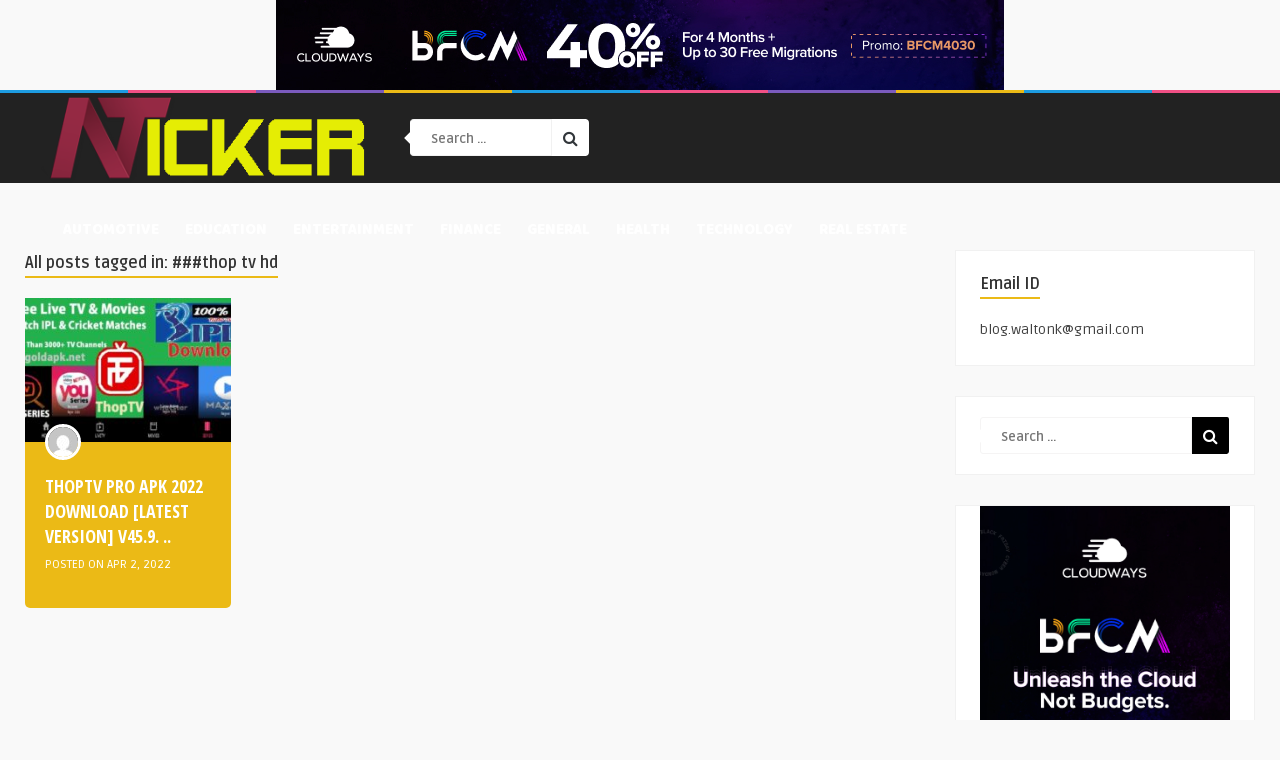

--- FILE ---
content_type: text/css
request_url: https://www.newzticker.com/wp-content/plugins/accesspress-anonymous-post/css/frontend-style.css?ver=2.7.9
body_size: 72
content:
.ap-form-field-wrapper label {
    display: block;
    margin-bottom: 5px;
    font-weight: bold;
}
.ap-form-field input[type="text"], 
.ap-form-field input[type="email"]{
    height: 32px;
    padding: 0 10px;
    width: 100%;
    -webkit-box-sizing: border-box;
    -moz-box-sizing: border-box;
    box-sizing: border-box;
}
.ap-form-field input[type="file"]{
    border: none;
    padding: 0px;
}
.ap-form-field-wrapper {
    margin-bottom: 10px;
    margin-top: 10px;
}
.ap-form_field textarea{
    width: 100%;
}
.ap-form_field select {
    height: 34px;
    width: 100%;
    -webkit-box-sizing: border-box;
    -moz-box-sizing: border-box;
    box-sizing: border-box;
}
.ap-form-error-message {
    color: red;
    font-size: 14px;
}
#ap-captcha-result{
width: 200px;
margin-left: 10px;
    
}
div.mce-tinymce, 
.ap-form-content-editor{
    border: 1px solid #EEE !important;
}
.ap-main-submit-button{
    background: none repeat scroll 0 0 #2ea2cc;
    border-color: #0074a2;
    box-shadow: 0 1px 0 rgba(120, 200, 230, 0.5) inset, 0 1px 0 rgba(0, 0, 0, 0.15);
    color: #fff;
    text-decoration: none !important;
    border-radius: 3px;
    border-style: solid;
    border-width: 1px;
    cursor: pointer;
    display: inline-block;
    font-size: 13px;
    height: 28px;
    line-height: 26px;
    margin: 0;
    padding: 0 20px 1px;
    white-space: nowrap;
    text-align: center;
}
.ap-main-submit-button:hover{
    background: #2C98C0;
    box-shadow:  0 1px 0 rgba(0, 0, 0, 0.15) , 0 1px 0 rgba(120, 200, 230, 0.5) inset;
    color: #fff;
}
.entry-content > .ap-form-wrapper{
    background: none repeat scroll 0 0 #f5f5f5;
    border: 1px solid #ccc;
    border-radius: 10px;
    padding: 15px;
}
.ap-form-field textarea{
    width: 100%;
    -webkit-box-sizing: border-box;
    -moz-box-sizing: border-box;
    box-sizing: border-box;
}

--- FILE ---
content_type: text/css
request_url: https://www.newzticker.com/wp-content/themes/vloma-wp/css/responsive.css?ver=2.7
body_size: 2756
content:
  /*
	---------------------------------------------------
	
	           Styles for Mobile Devices

	---------------------------------------------------
*/

/* 1350px (devices and browsers) */
@media only screen and (min-width: 1300px) and (max-width: 1700px) { 

/*-----------------------------------------------------------------------------
----------------------------- 2 - Header --------------------------------------
-----------------------------------------------------------------------------*/	
/* -- Search -- */
#s                         { width: 100px; }

/* -- Live Search -- */
ul.dwls_search_results     { width: 179px !important; }
ul.search_results li.post_with_thumb a { width: 100px !important; }

}




/* 1350px (devices and browsers) */
@media only screen and (min-width: 1260px) and (max-width: 1300px) { 
/*-----------------------------------------------------------------------------
----------------------------- 1 - Layout --------------------------------------
-----------------------------------------------------------------------------*/
.main-header               { width: 1230px; }
.wrap-center               { width: 1230px; }
/* - Layout content - */
.wrap-fullwidth            { width: 1230px; }
.wrap-fullwidth-bg         { width: 1228px; }
/* .page-content */
.wrap-content              { width: 900px; float: left; }
.single-content            { width: 898px; float: left; padding: 0 0 25px 0;}          


/*-----------------------------------------------------------------------------
----------------------------- 2 - Header --------------------------------------
-----------------------------------------------------------------------------*/	
/* -- Logo -- */
.logo                      { margin-left: 10px; }

/* -- Search -- */
#s                         { width: 100px; }

/* -- Live Search -- */
ul.dwls_search_results     { width: 179px !important; }
ul.search_results li.post_with_thumb a { width: 100px !important; }

/* -- Top social icons -- */
ul.top-social              { display: none; }

    
/*-----------------------------------------------------------------------------
----------------------------- 3 - Home Content --------------------------------
-----------------------------------------------------------------------------*/

/* -- Categories Section -- */
.sub-header                 { width: 1228px; }
.categories-section         { width: 1033px; }

/* ######## Blog Grid style ######## 
#################################### */
body.blog ul.grid_list,
body.search ul.grid_list,
body.archive ul.grid_list,
body.page-template-template-home ul.grid_list            { width: 925px; }
body.blog ul.grid_list li,
body.archive ul.grid_list li,
body.search ul.grid_list li,
body.page-template-template-home ul.grid_list li         { width: 206.25px; height: 310px; }
body.blog ul.grid_list img,
body.archive ul.grid_list li img,
body.search ul.grid_list li img,
body.page-template-template-home ul.grid_list li img     { width: 206.25px; height: 144px;}

/* -- Blog Style -- */
ul.grid_list                 { width: 1255px; }
ul.grid_list li              { width: 226px; height: 325px; }
ul.grid_list li img          { width: 226px; height: 158px;}


/*-----------------------------------------------------------------------------
----------------------------- 4 - Entry Content -------------------------------
-----------------------------------------------------------------------------*/

/* -- Responsive Images -- */
.entry iframe              { max-width: 898px; height: 500px; margin-left: -89px;}

/* -- Responsive Images -- */
.alignleft                { margin: 20px 20px 10px -40px; }
.alignright               { margin: 20px -40px 10px 20px; }
 
 
}






/* Tablet Portrait size to standard 960 (devices and browsers) */
@media only screen and (min-width: 1004px) and (max-width: 1259px) {
/*-----------------------------------------------------------------------------
----------------------------- 1 - Layout --------------------------------------
-----------------------------------------------------------------------------*/
/* - Header - */
.main-header               { width: 980px; }
.wrap-center               { width: 980px; }
/* - Layout content - */
.wrap-fullwidth            { width: 980px; }
.wrap-fullwidth-bg         { width: 980px; }
.wrap-fullwidth-bg .entry  { width: auto; padding-left: 115px; padding-right: 115px;}
/* .page-content */
.wrap-content              { width: 650px; float: left; }
.single-content            { width: 648px;  }           


/*-----------------------------------------------------------------------------
----------------------------- 2 - Header --------------------------------------
-----------------------------------------------------------------------------*/
/* -- Logo -- */
.logo                      { margin-left: 10px; } 

/* -- Top Header Menu --
##################### */
header .jquerycssmenu      { display: none;}


/*-----------------------------------------------------------------------------
----------------------------- 3 - Home Content --------------------------------
-----------------------------------------------------------------------------*/
/* -- Categories Section -- */
.sub-header                 { width: 978px; }
.categories-section         { width: 783px; }

/* ######## Blog Grid style ######## 
#################################### */
body.blog ul.grid_list,
body.search ul.grid_list,
body.archive ul.grid_list,
body.page-template-template-home ul.grid_list            { width: 675px; }
body.blog ul.grid_list li,
body.archive ul.grid_list li,
body.search ul.grid_list li,
body.page-template-template-home ul.grid_list li         { width: 200px; height: 310px; }
body.blog ul.grid_list img,
body.archive ul.grid_list li img,
body.search ul.grid_list li img,
body.page-template-template-home ul.grid_list li img     { width: 200px; height: 140px;}

/* -- Blog Style -- */
ul.grid_list                 { width: 1005px; }
ul.grid_list li              { width: 226px; height: 325px; }
ul.grid_list li img          { width: 226px; height: 158px;}
 

/*-----------------------------------------------------------------------------
----------------------------- 4 - Entry Content -------------------------------
-----------------------------------------------------------------------------*/

/* -- Responsive Images -- */
.entry iframe              { max-width: 648px; height: 350px; margin-left: -24px;}

/* -- Responsive Images -- */
.alignleft                 { margin-left: 0px;}
.alignright                { margin-right: 0px;} 

/* ##### Related articles single ##### 
################################## */
.single-related            { width: 100%; height: auto; margin: 50px auto 0 auto; }
.single-related-wrap       { width: 600px; margin: 0 auto; padding: 50px 0;}
.single-related ul.article_list { width: 250px; margin-left: 30px;}
.single-related h3         { margin: 0 0 20px 20px; }

/* - Top entry - */
.entry-top                 { width: 600px; }

/* -- Gallery -- */
.single-gallery            { width: 651px; margin-left: -1px;}
.single-gallery img        { width: 89px; height: 89px; margin: 10px 2px -14px 2px !important; }
iframe.single_iframe       { max-width: 100%; height: 400px;}

/* -- Entry content style -- */
.entry                     { width: 600px; }

/* -- Entry bottom -- */
.entry-bottom              { width: 600px; }


/*-----------------------------------------------------------------------------
----------------------------- 6 - Comments Form -------------------------------
-----------------------------------------------------------------------------*/
ul.comment                    { width: 600px; }
/* -- Comments -- */
.comments                     { width: 600px; }


/*-----------------------------------------------------------------------------
----------------------------- 8 - Custom Pages --------------------------------
-----------------------------------------------------------------------------*/
/* -- Tag & Category Index -- */
#mcTagMap .holdleft, #sc_mcTagMap .holdleft { width: 180px !important; }


}







/* Tablet Portrait size to standard 960 (devices and browsers) */
@media only screen and (min-width: 760px) and (max-width: 1000px) {
/*-----------------------------------------------------------------------------
----------------------------- 1 - Layout --------------------------------------
-----------------------------------------------------------------------------*/

/* - Header - */
.main-header               { width: 750px; }
.wrap-center               { width: 750px; }
.bar-header                { display: none; }
/* - Layout content - */
.wrap-fullwidth            { width: 750px; }
.wrap-fullwidth-bg         { width: 750px; }
.wrap-fullwidth-bg .entry  { width: auto; padding-left: 50px; padding-right: 50px;}
/* .page-content */
.wrap-content              { width: 420px; float: left; }
.single-content            { width: 418px;  }      


/*-----------------------------------------------------------------------------
----------------------------- 2 - Header --------------------------------------
-----------------------------------------------------------------------------*/

/* -- Logo -- */
.logo                      { margin-left: 10px; } 

/* -- Search -- */
#s                         { width: 300px; }
/* -- Live Search -- */
ul.dwls_search_results     { width: 379px !important; }
ul.search_results li.post_with_thumb a { width: 300px !important; }

/* -- Top Header Menu --
##################### */
header .jquerycssmenu             { display: none;}

/* -- Menu Icons Top List -- */ 
ul.top-social              { display: none;}


/*-----------------------------------------------------------------------------
----------------------------- 3 - Home Content --------------------------------
-----------------------------------------------------------------------------*/

/* -- Categories Section -- */
.sub-header                 { width: 748px; }
.categories-section         { width: 553px; }

/* ######## Blog Grid style ######## 
#################################### */
body.blog ul.grid_list,
body.search ul.grid_list,
body.archive ul.grid_list,
body.page-template-template-home ul.grid_list            { width: 445px; }
body.blog ul.grid_list li,
body.archive ul.grid_list li,
body.search ul.grid_list li,
body.page-template-template-home ul.grid_list li         { width: 197.5px; height: 310px; }
body.blog ul.grid_list img,
body.archive ul.grid_list li img,
body.search ul.grid_list li img,
body.page-template-template-home ul.grid_list li img     { width: 197.5px; height: 138px;}

/* -- Blog Style -- */
ul.grid_list                 { width: 775px; }
ul.grid_list li              { width: 233.33px; height: 325px; }
ul.grid_list li img          { width: 233.33px; height: 163px;}


/* ###### Blog Masonry style ###### 
#################################### */
ul.masonry_list             { width: 445px; }
ul.masonry_list li          { width: 147.5px; }
ul.masonry_list li img      { width: 147.5px; height: 147.5px;}
ul.masonry_list ul.meta-content    { width: 147px; }
ul.masonry_list ul.meta-content li.aut-name { display: none; }

/* ####### Widgets Modules ######### 
#################################### */
ul.articles-modules               { width: 775px; height: 236px; margin: 0 0 30px -25px;}
ul.articles-modules li            { width: 231px; height: 231px; float: left; margin-left: 25px; background-color: #fff; border: 1px solid #f1f1f1; }
ul.articles-modules li img        { width: 227px; height: 227px; margin: 2px;  } 
ul.articles-modules .title-section  { width: 195px; }
ul.articles-modules li:last-child { display: none;}
ul.articles-modules li:nth-last-child(2) { display: none;}


/*----------------------------------------------------------------------------
----------------------------- 4 - Entry Content -------------------------------
-----------------------------------------------------------------------------*/ 

/* -- Responsive Images -- */
.entry iframe              { max-width: 418px; height: 250px; margin-left: -24px;}

/* -- Responsive Images -- */
.alignleft                 { margin-left: 0px;}
.alignright                { margin-right: 0px;} 

/* -- Page / Article Title -- */
h1.article-title           { font-size: 28px; line-height: 36px; }

/* -- Single Share -- */
ul.meta-entry-top li ul.single-share  { margin: 2px 0 0 -27px;  }

/* ##### Related articles single ##### 
################################## */
.single-related            { width: 100%; height: auto; margin: 50px auto 0 auto; }
.single-related-wrap       { width: 370px; margin: 0 auto; padding: 50px 0;}
.single-related ul.article_list { width: 250px; margin-left: 30px;}
.single-related h3         { margin: 0 0 20px 20px; }
.one_half_sr, .one_half_last_sr    { float: none !important; width: 300px; margin: 0 auto 25px auto !important;}
.one_half_last_sr                    { margin-right:0;}

/* - Top entry - */
.entry-top                 { width: 370px; }
ul.meta-entry-top li.likes { }
ul.meta-entry-top li:nth-last-child(4) { display: none;}
ul.meta-entry-top li ul.single-share li:nth-last-child(4) { display: block;}

/* -- Gallery -- */
.single-gallery            { width: 418px; }
.single-gallery img        { width: 83.6px; height: 83.6px; margin: 10px 0 -14px 0 !important; }
iframe.single_iframe       { max-width: 100%; height: 220px;}

/* -- Entry content style -- */
.entry                     { width: 370px; }

/* -- Entry bottom -- */
.entry-bottom              { width: 370px; }


/*-----------------------------------------------------------------------------
----------------------------- 6 - Comments Form -------------------------------
-----------------------------------------------------------------------------*/
ul.comment                    { width: 370px; }
/* -- Comments -- */
.comments                     { width: 370px; }



/*-----------------------------------------------------------------------------
----------------------------- 8 - Custom Pages --------------------------------
-----------------------------------------------------------------------------*/
/* -- Tag & Category Index -- */
#mcTagMap .holdleft, #sc_mcTagMap .holdleft { width: 160px !important; }

/* -- 404 page -- */
#list-mag-404 .middle-404  { max-width: 750px; margin: 0 auto;}
#list-mag-404 h1               { font-size: 60px; padding: 0 0 40px 0;}

/* -- WP Recipe Maker -- */
div.wprm-recipe-time-container { width: 100% !important;}


/*-----------------------------------------------------------------------------
----------------------------- 9 - Footer -------------------------------------
-----------------------------------------------------------------------------*/
/* -- Categories -- */
.footer-categories-wrap       {  width: 700px; }
}







/* Mobile Landscape Size to Tablet Portrait (devices and browsers) */
@media only screen and (min-width: 580px) and (max-width: 760px) {
/*-----------------------------------------------------------------------------
----------------------------- 1 - Layout --------------------------------------
-----------------------------------------------------------------------------*/

/* - Header - */
.main-header               { width: 570px; }
.wrap-center               { width: 570px; }
.bar-header                { display: none;}
/* - Layout content - */
.wrap-fullwidth            { width: 570px; }
.wrap-fullwidth-bg         { width: 570px; }
.wrap-fullwidth-bg .entry  { width: auto; padding-left: 35px; padding-right: 35px;}
/* .page-content */
.wrap-content              { width: 570px; float: left; }
.single-content            { width: 570px; float: none; margin-left: auto; margin-right: auto;}           
/* - sidebar - */
.sidebar           		   { width: 577px; float: left;  margin-top: 30px; margin-left: -7px;}
.sidebar .widget           { width: 250px; padding: 0 15px 20px 15px; display: block; float: left; margin-left: 5px; margin-right: 0px; margin-bottom: 5px;}

/* -- Banner widget 300px -- */
.sidebar .widget .img-300 img,
.sidebar .widget .img-300 iframe,
.sidebar .widget .img-300 embed,
.sidebar .widget .img-300 object  { width: 280px; height: auto; margin: 0 0 0 10px; padding: 0px;}

/*-----------------------------------------------------------------------------
----------------------------- 2 - Header --------------------------------------
-----------------------------------------------------------------------------*/
/* -- Logo -- */
.logo                      { margin-left: 10px; } 

/* -- Search -- */
#s                         { width: 180px; }
/* -- Live Search -- */
ul.dwls_search_results     { width: 259px !important; }
ul.search_results li.post_with_thumb a { width: 180px !important; }

/* -- Top Header Menu --
##################### */
header .jquerycssmenu      { display: none;}

/* -- Menu Icons Top List -- */ 
ul.top-social              { display: none;}


/*-----------------------------------------------------------------------------
----------------------------- 3 - Home Content --------------------------------
-----------------------------------------------------------------------------*/

/* ##### Featured Slider home ##### 
################################## */
ul.featured-slider li.item .content  { text-align: center; float: none; margin-left: auto; margin-right: auto; border: none;} 

/* -- Categories Section -- */
.sub-header                 { width: 568px; }
.categories-section         { width: 373px; }

/* -- Subheader Leaderboard AD -- */
div.homeadv, div.homeadv img     { width: 570px; height: auto; } 

/* ######## Blog Grid style ######## 
#################################### */
body.blog ul.grid_list,
body.search ul.grid_list,
body.archive ul.grid_list,
body.page-template-template-home ul.grid_list            { width: 595px; }
body.blog ul.grid_list li,
body.archive ul.grid_list li,
body.search ul.grid_list li,
body.page-template-template-home ul.grid_list li         { width: 173.33px; height: 310px; }
body.blog ul.grid_list img,
body.archive ul.grid_list li img,
body.search ul.grid_list li img,
body.page-template-template-home ul.grid_list li img     { width: 173.33px; height: 121px;}

/* -- Blog Style -- */
ul.grid_list                 { width: 595px; }
ul.grid_list li              { width: 173.33px; height: 310px; }
ul.grid_list li img          { width: 173.33px; height: 121px; }
ul.grid_list li h3           { font-size: 16px;}
ul.grid_list i.fa-play-circle{ display: none;}


/*----------------------------------------------------------------------------
----------------------------- 4 - Entry Content -------------------------------
-----------------------------------------------------------------------------*/
/* -- Responsive Images -- */
.entry iframe              { max-width: 568px; height: 300px; margin-left: -29px;}

/* -- Responsive Images -- */
.alignleft                 { margin-left: 0px;}
.alignright                { margin-right: 0px;} 

/* -- Page / Article Title -- */
h1.article-title           { font-size: 28px; line-height: 36px; }

/* -- Single Share -- */
ul.meta-entry-top li ul.single-share  {  }

/* ##### Related articles single ##### 
################################## */
.single-related            { width: 100%; height: auto; margin: 50px auto 0 auto; }
.single-related-wrap       { width: 370px; margin: 0 auto; padding: 50px 0;}
.single-related ul.article_list { width: 250px; margin-left: 30px;}
.single-related h3         { margin: 0 0 20px 20px; }
.one_half_sr, .one_half_last_sr    { float: none !important; width: 300px; margin: 0 auto 25px auto !important;}
.one_half_last_sr                    { margin-right:0;}

/* - Top entry - */
ul.meta-entry-top li:nth-last-child(4) { display: none;}
ul.meta-entry-top li ul.single-share li:nth-last-child(4) { display: block;}
.entry-top                 { width: 510px;}
iframe.single_iframe       { width: 100%; height: 300px;}

/* -- Gallery -- */
.single-gallery            { width: 569px; }
.single-gallery img        { width: 94.83px; height: 94.83px; margin: 10px 0 -14px 0 !important; }

/* -- Entry content style -- */
.entry                     { width: 510px; }

/* -- Entry bottom -- */
.entry-bottom              { width: 510px; }

/* -- Banner widget 300px -- */
.img-300                   {  margin:0 0 -27px -25px; }


/*-----------------------------------------------------------------------------
----------------------------- 6 - Comments Form -------------------------------
-----------------------------------------------------------------------------*/
ul.comment                  { width: 510px; }
.comments                   { width: 510px; }
 

/*-----------------------------------------------------------------------------
----------------------------- 8 - Custom Pages --------------------------------
-----------------------------------------------------------------------------*/
/* -- Tag & Category Index -- */
#mcTagMap .holdleft, #sc_mcTagMap .holdleft { width: 150px !important; }

/* -- 404 page -- */
#list-mag-404              { padding: 100px 0 100px 0;}
#list-mag-404 .middle-404  { width: 80%; margin: 0 auto;}
#list-mag-404 .widget_recent_entries  { margin: 20px auto 0 auto;}
#list-mag-404 h1               { font-size: 60px; padding: 0 0 40px 0;}
#list-mag-404 p                { font-size: 20px; line-height: 32px;}
#list-mag-404 .one_half, #list-mag-404 .one_half_last { float:left; width:100%; margin-bottom:10px; margin-right:0; }
#list-mag-404 .one_half_last                    { margin-right:0;}


/*-----------------------------------------------------------------------------
----------------------------- 9 - Footer -------------------------------------
-----------------------------------------------------------------------------*/
 /* -- Categories -- */
 .footer-categories-wrap h3   { font-size: 34px; line-height: 40px;}
.footer-categories-wrap       { width: 570px; }
ul.footer-categories li a     { margin: 0 2px 6px 2px; padding: 7px 15px; font-size: 18px; } 

/* -- Copyright -- */
.copyright                    { width: 500px; } 

}







/* Mobile Landscape Size to Tablet Portrait (devices and browsers) */
@media only screen and (min-width: 480px) and (max-width: 580px) {
/*-----------------------------------------------------------------------------
----------------------------- 1 - Layout --------------------------------------
-----------------------------------------------------------------------------*/

/* - Header - */
.main-header               { width: 460px; }
.wrap-center               { width: 460px; }
.bar-header                { display: none;}
/* - Layout content - */
.wrap-fullwidth            { width: 460px; }
.wrap-fullwidth-bg         { width: 460px; }
.wrap-fullwidth-bg .entry  { width: auto; padding-left: 15px; padding-right: 15px;}
/* .page-content */
.wrap-content              { width: 460px; float: left; }
.single-content            { width: 460px; float: none; margin-left: auto; margin-right: auto;}           
/* - sidebar - */
.sidebar           		   { width: 460px; float: left;  margin-top: 30px; margin-left: 0px;}
.sidebar .widget           { width: 250px; display: block; float: left; margin-right: 0px; padding: 0 105px 20px 105px;}

/* -- Banner widget 300px -- */
.sidebar .widget .img-300  { padding: 25px 0;}

/*-----------------------------------------------------------------------------
----------------------------- 2 - Header --------------------------------------
-----------------------------------------------------------------------------*/
/* -- Logo -- */
.logo                      { margin-left: 10px; } 

/* -- Search -- */
#s                         { width: 110px; }
/* -- Live Search -- */
ul.dwls_search_results     { width: 189px !important; }
ul.search_results li.post_with_thumb a { width: 110px !important; margin-top: 0px !important; }

/* -- Top Header Menu --
##################### */
header .jquerycssmenu      { display: none;}

/* -- Menu Icons Top List -- */ 
ul.top-social              { display: none;}


/*-----------------------------------------------------------------------------
----------------------------- 3 - Home Content --------------------------------
-----------------------------------------------------------------------------*/

/* ##### Featured Slider home ##### 
################################## */
ul.featured-slider li.item .content  { text-align: center; float: none; margin-left: auto; margin-right: auto; border: none;} 
ul.featured-slider:hover .owl-prev, ul.featured-slider:hover .owl-next { display: none !important;}

/* -- Categories Section -- */
.sub-header                 { width: 458px; }
.categories-title           { display: none;}
.categories-section         { width: 430px; }

/* -- Subheader Leaderboard AD -- */
div.homeadv, div.homeadv img     { width: 460px; height: auto; } 

/* ######## Blog Grid style ######## 
#################################### */
body.blog ul.grid_list,
body.search ul.grid_list,
body.archive ul.grid_list,
body.page-template-template-home ul.grid_list            { width: 485px; }
body.blog ul.grid_list li,
body.archive ul.grid_list li,
body.search ul.grid_list li,
body.page-template-template-home ul.grid_list li         { width: 217.5px; height: 310px; }
body.blog ul.grid_list img,
body.archive ul.grid_list li img,
body.search ul.grid_list li img,
body.page-template-template-home ul.grid_list li img     { width: 217.5px; height: 152px;}

/* -- Blog Style -- */
ul.grid_list                 { width: 485px; }
ul.grid_list li              { width: 217.5px; height: 310px; }
ul.grid_list li img          { width: 217.5px; height: 152px; }
ul.grid_list li h3           { font-size: 16px;}
ul.grid_list i.fa-play-circle{ display: block;}



/*----------------------------------------------------------------------------
----------------------------- 4 - Entry Content -------------------------------
-----------------------------------------------------------------------------*/ 

/* -- Responsive Images -- */
.entry iframe              { max-width: 458px; height: 280px; margin-left: -24px;}

/* -- Responsive Images -- */
.alignleft                 { margin-left: 0px;}
.alignright                { margin-right: 0px;} 

/* -- Page / Article Title -- */
h1.article-title           { font-size: 28px; line-height: 36px; }

/* -- Single Share -- */
ul.meta-entry-top li ul.single-share  { margin: 2px 0 0 -27px;  }

/* ##### Related articles single ##### 
################################## */
.single-related            { width: 100%; height: auto; margin: 50px auto 0 auto; }
.single-related-wrap       { width: 370px; margin: 0 auto; padding: 50px 0;}
.single-related ul.article_list { width: 250px; margin-left: 30px;}
.single-related h3         { margin: 0 0 20px 20px; }
.one_half_sr, .one_half_last_sr    { float: none !important; width: 300px; margin: 0 auto 25px auto !important;}
.one_half_last_sr                    { margin-right:0;}

/* - Top entry - */
ul.meta-entry-top li:nth-last-child(4) { display: none;}
ul.meta-entry-top li ul.single-share li:nth-last-child(4) { display: block;}
.entry-top                 { width: 410px;}
iframe.single_iframe       { width: 100%; height: 250px;}

/* -- Gallery -- */
.single-gallery            { width: 459px; }
.single-gallery img        { width: 91.8px; height: 91.8px; margin: 10px 0 -14px 0 !important; }

/* -- Entry content style -- */
.entry                     { width: 410px; }

/* -- Entry bottom -- */
.entry-bottom              { width: 410px; }


/*-----------------------------------------------------------------------------
----------------------------- 6 - Comments Form -------------------------------
-----------------------------------------------------------------------------*/
ul.comment                  { width: 430px; }
.comments                   { width: 430px; } 

 
/*-----------------------------------------------------------------------------
----------------------------- 8 - Custom Pages --------------------------------
-----------------------------------------------------------------------------*/
/* -- Tag & Category Index -- */
#mcTagMap .holdleft, #sc_mcTagMap .holdleft { width: 195px !important; }

/* -- 404 page -- */
#list-mag-404              { padding: 100px 0 100px 0;}
#list-mag-404 .middle-404  { width: 80%; margin: 0 auto;}
#list-mag-404 .widget_recent_entries  { margin: 20px auto 0 auto;}
#list-mag-404 h1               { font-size: 60px; padding: 0 0 40px 0;}
#list-mag-404 p                { font-size: 20px; line-height: 32px;}
#list-mag-404 .one_half, #list-mag-404 .one_half_last { float:left; width:100%; margin-bottom:10px; margin-right:0; }
#list-mag-404 .one_half_last                    { margin-right:0;}

/* -- WP Recipe Maker -- */
div.wprm-recipe-time-container { width: 200px !important; border: none !important; text-align: left !important;}


/*-----------------------------------------------------------------------------
----------------------------- 9 - Footer -------------------------------------
-----------------------------------------------------------------------------*/
 /* -- Categories -- */
 .footer-categories-wrap h3   { font-size: 34px; line-height: 40px;}
.footer-categories-wrap       { width: 460px; }
ul.footer-categories li a     { margin: 0 2px 6px 2px; padding: 7px 15px; font-size: 18px; }

/* -- Copyright -- */
.copyright                    { width: 460px; }  
}









/* All Mobile Size (devices) */
@media only screen and (max-width: 479px) { 
/*-----------------------------------------------------------------------------
----------------------------- 1 - Layout --------------------------------------
-----------------------------------------------------------------------------*/

/* - Header - */
.main-header               { width: 305px; }
.wrap-center               { width: 305px; }
.bar-header                { display: none;}
/* - Layout content - */
body.single .wrap-fullwidth{ width: 100%;}
.wrap-fullwidth            { width: 305px; float: none; margin-left: auto; margin-right: auto; }
.wrap-fullwidth-bg         { width: 100%; }
.wrap-fullwidth-bg .entry  { width: auto; padding-left: 15px; padding-right: 15px;}
/* .page-content */
.wrap-content              { width: 305px; float: none; margin-left: auto; margin-right: auto; }
.single-content            { width: 100%;  float: none; margin-left: auto; margin-right: auto;}           
/* - sidebar - */
.sidebar           		   { width: 300px; float: none;  margin-top: 30px; margin-left: auto; margin-right: auto;}
.sidebar .widget           { width: 250px; display: block; float: left; margin-right: 0px; padding: 0 27px 20px 27px; }


/*-----------------------------------------------------------------------------
----------------------------- 2 - Header --------------------------------------
-----------------------------------------------------------------------------*/
/* -- Logo -- */
.logo                      { margin-left: 10px; } 

/* -- Search -- */
header #searchform2        { display: none;} 

/* -- Top Header Menu --
##################### */
header .jquerycssmenu             { display: none;}

/* -- Menu Icons Top List -- */ 
ul.top-social              { display: none;}


/*-----------------------------------------------------------------------------
----------------------------- 3 - Home Content --------------------------------
-----------------------------------------------------------------------------*/
/* ##### Featured Slider home ##### 
################################## */
ul.featured-slider li.item .content  { width: 280px; height: 135px; margin-top: -280px; text-align: center; float: none; margin-left: auto; margin-right: auto; border: none;} 
ul.featured-slider:hover .owl-prev, ul.featured-slider:hover .owl-next { display: none !important;}

/* -- Categories Section -- */
.sub-header                 { width: 99%; }
.categories-title           { display: none;}
.categories-section         { width: 90%; }

/* -- Subheader Leaderboard AD -- */
div.homeadv, div.homeadv img     { width: 300px; height: auto; float: none; } 

/* ######## Blog Grid style ######## 
#################################### */
body.blog ul.grid_list,
body.search ul.grid_list,
body.archive ul.grid_list,
body.page-template-template-home ul.grid_list            { width: 330px; }
body.blog ul.grid_list li,
body.archive ul.grid_list li,
body.search ul.grid_list li,
body.page-template-template-home ul.grid_list li         { width: 140px; height: 310px; }
body.blog ul.grid_list img,
body.archive ul.grid_list li img,
body.search ul.grid_list li img,
body.page-template-template-home ul.grid_list li img     { width: 140px; height: 98px;}

/* -- Blog Style -- */
ul.grid_list                 { width: 330px; }
ul.grid_list li              { width: 140px; height: 310px; }
ul.grid_list li img          { width: 140px; height: 98px; }
ul.grid_list li h3           { font-size: 15px;}
ul.grid_list i.fa-play-circle{ display: block;}
.content-grid span           { display: none;}

/* -- Pagination -- */
.wp-pagenavi                { width: 305px; } 
.wp-pagenavi a, .wp-pagenavi span { margin-bottom: 2px;}


/*----------------------------------------------------------------------------
----------------------------- 4 - Entry Content -------------------------------
-----------------------------------------------------------------------------*/ 
/* -- Responsive Images -- */
.entry iframe              { max-width: 303px; height: 180px; margin-left: -11.5px;}

/* -- Responsive Images -- */
.alignleft                 { margin-left: 0px;}
.alignright                { margin-right: 0px;} 

/* -- Page / Article Title -- */
h1.article-title           { font-size: 22px; line-height: 30px; margin-bottom: 10px; }

/* -- Single Share -- */
ul.meta-entry-top li ul.single-share  { margin: 2px 0 0 -27px;  }

/* ##### Related articles single ##### 
################################## */
.single-related            { width: 100%; height: auto; margin: 50px auto 0 auto; }
.single-related-wrap       { width: 305px; margin: 0 auto; padding: 50px 0;}
.single-related ul.article_list { width: 250px; margin-left: 30px;}
.single-related h3         { margin: 0 0 20px 20px; }
.one_half_sr, .one_half_last_sr    { float: none !important; width: 300px; margin: 0 auto 25px auto !important;}
.one_half_last_sr                    { margin-right:0;}

/* - Top entry - */
ul.meta-entry-top li span.fn { display: none;}
.entry-top                 { width: 280px;}
iframe.single_iframe       { width: 100%; height: 180px;}
 

/* -- Gallery -- */
.single-gallery            { width: 305px; }
.single-gallery img        { width: 76.25px; height: 76.25px; margin: 10px 0 -14px 0 !important; }

/* -- Entry content style -- */
.entry                     { width: 280px; }

/* -- Entry bottom -- */
.entry-bottom              { width: 280px; } 

/* -- Entry content style -- */
.entry                     { width: 280px; }

/* -- Author entry small box -- */
.author-right-meta         { display: none;}

/* -- Entry bottom -- */
.entry-bottom              { width: 280px; }


/*-----------------------------------------------------------------------------
----------------------------- 6 - Comments Form -------------------------------
-----------------------------------------------------------------------------*/
ul.comment                  { width: 280px; }
.comments                   { width: 280px; }


/*-----------------------------------------------------------------------------
----------------------------- 8 - Custom Pages --------------------------------
-----------------------------------------------------------------------------*/
/* -- Tag & Category Index -- */
#mcTagMap .holdleft, #sc_mcTagMap .holdleft { width: 280px !important; }

/* -- 404 page -- */
#list-mag-404              { padding: 100px 0 100px 0;}
#list-mag-404 .middle-404  { width: 80%; margin: 0 auto;}
#list-mag-404 .widget_recent_entries  { margin: 20px auto 0 auto;}
#list-mag-404 h1               { font-size: 50px; padding: 0 0 40px 0;}
#list-mag-404 p                { font-size: 20px; line-height: 32px;}
#list-mag-404 .one_half, #list-mag-404 .one_half_last { float:left; width:100%; margin-bottom:10px; margin-right:0; }
#list-mag-404 .one_half_last                    { margin-right:0;}

/* -- WP Recipe Maker -- */
div.wprm-recipe-time-container { width: 200px !important; border: none !important; text-align: left !important;}


/*-----------------------------------------------------------------------------
----------------------------- 10 - Footer -------------------------------------
-----------------------------------------------------------------------------*/
 /* -- Categories -- */
 .footer-categories-wrap h3   { font-size: 34px; line-height: 40px;}
.footer-categories-wrap       { width: 305px; }
ul.footer-categories li a     { margin: 0 2px 6px 2px; padding: 7px 15px; font-size: 18px; }

/* -- Copyright -- */
.copyright                    { width: 305px; }

/* -- Columns -- */
.one_half, .one_half_last         { float:left;width:100%; margin-bottom:10px; margin-right:0; }
.one_half_last                    { margin-right:0;}

.one_third, .one_third_last       { float:left; width:100%; margin-bottom:10px; margin-right:0; }
.one_third_last                   { margin-right:0;}

.one_fourth, .one_fourth_last     { float:left; width:100%; margin-bottom:10px; margin-right:0; }
.one_fourth_last                  { margin-right:0;}
}